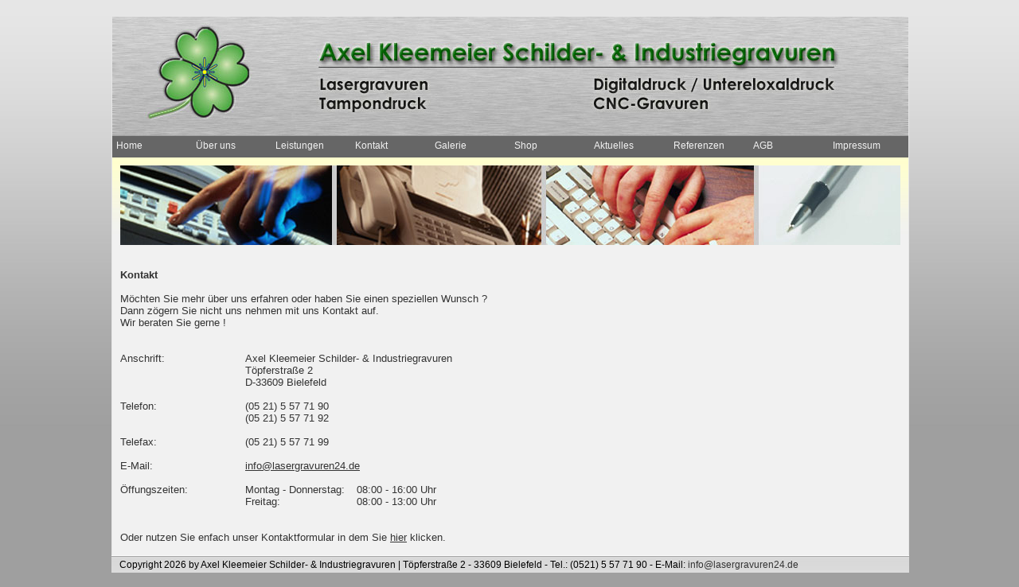

--- FILE ---
content_type: text/html; charset=UTF-8
request_url: http://www.lasergravuren24.de/kontakt.html
body_size: 6121
content:
<!DOCTYPE html PUBLIC "-//W3C//DTD XHTML 1.0 Transitional//EN" "http://www.w3.org/TR/xhtml1/DTD/xhtml1-transitional.dtd">
<html xmlns="http://www.w3.org/1999/xhtml">
<head>
<!-- Website erstellt von Mario Weichert - www.pixcore.de -->
<meta name="keywords" content="tampondruck,cnc,gravur,lasergravur,werbeartikel,digitaldruck,untereloxaldruck" />
<meta name="autor" content="Axel Kleemeier Schilder- & Industriegravuren" />
<meta name="description" content="Axel Kleemeier Schilder- & Industriegravuren - Ihr Partner in Bielefeld für Lasergravuren, CNC-Cravuren, Tampondruck und Digitaldruck / Untereloxaldruck" />
<meta http-equiv="Content-Type" content="text/html; charset=utf-8" />
<title>
Kontakt | Axel Kleemeier Schilder- &amp; Industriegravuren</title>
<script type="text/javascript" src="scripts/jquery.js"></script>
<script type="text/javascript" src="scripts/thickbox.js"></script>
<script type="text/javascript" src="https://ajax.googleapis.com/ajax/libs/jquery/1.7.1/jquery.min.js"></script>
<script type="text/javascript" src="https://ajax.googleapis.com/ajax/libs/jqueryui/1.8.18/jquery-ui.min.js"></script>
<script type="text/javascript" src="scripts/jquery.timers-1.2.js"></script>
<script type="text/javascript" src="scripts/jquery.easing.1.3.js"></script>
<script type="text/javascript" src="scripts/jquery.galleryview-3.0-dev.js"></script>
<link type="text/css" rel="stylesheet" href="scripts/jquery.galleryview-3.0-dev.css" />
<link rel="stylesheet" href="scripts/thickbox.css" type="text/css" media="screen" />
<link href="mainstyle.css" rel="stylesheet" type="text/css" />
</head>

<body>
<noscript>
<div id="nojava">Bitte aktivieren Sie Javascript in Ihrem Browser um die diese Website vollständig nutzen zu können.</div><!--NoJava-->
</noscript>
<div id="wrapper">
<div id="inner">
<div id="header"></div><!--header-->
<div id="topnavi">
<div class="topmenu">
<a class="topmenu" href="index.html">Home</a>
<a class="topmenu" href="about.html">Über uns</a>
<a class="topmenu" href="leistungen.html">Leistungen</a>
<a class="topmenu" href="kontakt.html">Kontakt</a>
<a class="topmenu" href="galerie.html">Galerie</a>
<a class="topmenu" href="shop.html">Shop</a>
<a class="topmenu" href="aktuelles.html">Aktuelles</a>
<a class="topmenu" href="referenzen.html">Referenzen</a>
<a class="topmenu" href="agb.html">AGB</a>
<a class="topmenu" href="impressum.html">Impressum</a>

</div> <!-- Ende topMenü-->
</div><!--topnav-->
<div id="contentbox">
<table width="100%" border="0" cellspacing="0" cellpadding="0">
  <tr>
    <td height="100"><img src="images/kontakttop.jpg" width="980" height="100" alt="kontakttop" /></td>
  </tr>
</table>
<strong><br />
<br />
Kontakt</strong><br>
<br>
 Möchten Sie mehr über uns erfahren oder haben Sie einen speziellen Wunsch ?<br>
 Dann zögern Sie nicht uns nehmen mit uns Kontakt auf. <br>
Wir beraten Sie gerne !<br>
<br>
<br>
<table width="100%" border="0" cellspacing="0" cellpadding="0">
  <tr>
    <td width="14%" align="left" valign="top" scope="col">Anschrift:</td>
    <td width="2%" align="left" valign="top" scope="col">&nbsp;</td>
    <td width="84%" align="left" valign="top" scope="col">Axel Kleemeier Schilder- &amp; Industriegravuren<br>
      Töpferstraße 2<br>
      D-33609 Bielefeld</td>
  </tr>
  <tr>
    <td align="left" valign="top">&nbsp;</td>
    <td align="left" valign="top">&nbsp;</td>
    <td align="left" valign="top">&nbsp;</td>
  </tr>
  <tr>
    <td align="left" valign="top">Telefon:</td>
    <td align="left" valign="top">&nbsp;</td>
    <td align="left" valign="top">(05 21) 5 57 71 90<br>
    (05 21) 5 57 71 92</td>
  </tr>
  <tr>
    <td align="left" valign="top">&nbsp;</td>
    <td align="left" valign="top">&nbsp;</td>
    <td align="left" valign="top">&nbsp;</td>
  </tr>
  <tr>
    <td align="left" valign="top">Telefax:</td>
    <td align="left" valign="top">&nbsp;</td>
    <td align="left" valign="top">(05 21) 5 57 71 99</td>
  </tr>
  <tr>
    <td align="left" valign="top">&nbsp;</td>
    <td align="left" valign="top">&nbsp;</td>
    <td align="left" valign="top">&nbsp;</td>
  </tr>
  <tr>
    <td align="left" valign="top">E-Mail:</td>
    <td align="left" valign="top">&nbsp;</td>
    <td align="left" valign="top">
    <script type="text/javascript" language="JavaScript">
<!--
var nickname = "info";
var domain = "lasergravuren24.de";
document.write('<a href=mailto:' + nickname + '@' + domain + '>' + nickname + '@' + domain + '</a>');
//-->
</script> 
    </td>
  </tr>
  <tr>
    <td align="left" valign="top">&nbsp;</td>
    <td align="left" valign="top">&nbsp;</td>
    <td align="left" valign="top">&nbsp;</td>
  </tr>
  <tr>
    <td align="left" valign="top">Öffungszeiten:</td>
    <td align="left" valign="top">&nbsp;</td>
    <td align="left" valign="top"><table width="100%" border="0" cellspacing="0" cellpadding="0">
      <tr>
        <td width="16%" scope="col">Montag - Donnerstag:</td>
        <td width="1%" scope="col">&nbsp;</td>
        <td width="83%" scope="col">08:00 - 16:00 Uhr</td>
      </tr>
      <tr>
        <td>Freitag:</td>
        <td>&nbsp;</td>
        <td>08:00 - 13:00 Uhr</td>
      </tr>
    </table></td>
  </tr>
  <tr>
    <td align="left" valign="top">&nbsp;</td>
    <td align="left" valign="top">&nbsp;</td>
    <td align="left" valign="top">&nbsp;</td>
  </tr>
</table>
<br>
Oder nutzen Sie enfach unser Kontaktformular in dem Sie <a href="p_kontaktform.html?TB_iframe=true;height=600;width=800;inlineId=InlineContent" title="Axel Kleemeier Schilder- &amp; Industriegravuren Kontaktformular" target="_self"  class="thickbox">hier</a> klicken.

</div><!--contentbox-->
<div id="footer">Copyright 2026 by Axel Kleemeier Schilder- &amp; Industriegravuren | Töpferstraße 2 - 33609 Bielefeld - Tel.: (0521) 5 57 71 90 - E-Mail: 
<script type="text/javascript" language="JavaScript">
<!--
var nickname = "info";
var domain = "lasergravuren24.de";
document.write('<a href=mailto:' + nickname + '@' + domain + '>' + nickname + '@' + domain + '</a>');
//-->
</script> 
</div><!--footer-->
</div><!--inner-->
</div><!--wrapper-->
</body>
</html>

--- FILE ---
content_type: text/css
request_url: http://www.lasergravuren24.de/mainstyle.css
body_size: 3892
content:
@charset "utf-8";
/* CSS Document */

*{
margin:0;
padding:0;
}

body{
background-color:#9F9F9F;
background-image:url(images/sitebg.jpg);
background-repeat:repeat-x;
}
#wrapper{
width:100%;
margin:0 auto;
min-height:100px;
}
#inner{
position:realative;
width:1000px;
min-height:100px;
margin:0 auto;
background-color:transparent;		
}
#nojava{
min-height:20px;
background-color:#F00;
color:#FF0;
text-decoration:none;
font-family:Arial,Tahoma,Verdana;
font-size:10pt;
font-style:normal;
text-align:center;
}
#header{
height:150px;
width:1000px;
background-image:url(images/websiteheader.jpg);
background-repeat:no-repeat;
background-color:#000000;
margin-top:20px;
border-style:solid;
border-color:#E6E6E6;
border-left-width:1px;
border-right-width:1px;
border-top-width:1px;
border-bottom-width:0px;
}
#topnavi{
float:left;
position: relative;
height:auto;
width:1000px;
padding-top:0px;
padding-left:0px;
background-image:url(images/navbg.jpg);
background-repeat:repeat-x;
background-color:#333333;
border-style:solid;
border-color:#E6E6E6;
border-left-width:1px;
border-right-width:1px;
border-top-width:0px;
border-bottom-width:0px;
}

.topmenu{
float:left;
font-family:Arial, Helvetica, sans-serif;
font-size:12px;
margin-top:0px;
width:100%;
height:auto;
backround-color:transparent;
padding-left:0px;
/*clear:both;*/
}


a.topmenu { 
font-family:Arial, Helvetica, sans-serif;
font-size:12px;
display:block;
margin-bottom:0px; 
text-align:left; 
width:95px;
height:20px;
/*outline: 1px solid #333333;*/
backround-color:transparent;
padding-left:5px;
padding-top:5px;
padding-bottom:2px; 
text-decoration:none;
}

a.topmenu:link{ 
color:#F1f1f1;
background-color:#666666; 
}

a.topmenu:visited { 
color:#F1f1f1; 
background-color:transparent; 
}
a.topmenu:hover { 
color:#FFCC00; 
background-color:#383838; 
}
a.topmenu:active { 
color:#ffffff;
background-color:#E7E7E7; 
}

#contentbox{
float:left;
padding:10px;
width:980px;
min-height:480px;
color:#333333;
background-color:#f1f1f1;
background-image:url(images/contbg.jpg);
background-repeat:repeat-x;
font-family:Arial,Tahoma,Verdana;
font-size:10pt;
font-style:normal;
border-style:solid;
border-color:#E6E6E6;
border-left-width:1px;
border-right-width:1px;
border-top-width:0px;
border-bottom-width:0px;
}

#contentbox a:link{
color:#333333;
text-decoration:underline;
}
#contentbox a:hover{
color:#C00;
text-decoration: none;
}
#contentbox a:visited{
color:#333333;
text-decoration: underline;
}
#contentbox a:visited:hover{
color:#c00;
text-decoration: none;
}

#footer{
float: left;
position: relative;
width:992px;
height:25px;
padding-left:10px;
padding-top:5px;
background-color:#cccccc;
background-image:url(images/footerbg.jpg);
background-repeat:repeat-x;
font-family:Arial, Helvetica, sans-serif;
text-decoration:none;
font-size:12px;
display:block;
margin-bottom:10px; 
text-align:left;
}

#footer a{
color:#333333;
}
#footer a:link{
color:#333333;
text-decoration:none;
}
#footer a:hover{
color:#333333;
text-decoration:underline;
}

.spacer{
float:left;
width:100%;
height:5px;
background-color:transparent;
}

#galleriebox{
margin: 0 auto;
}
.newsbox{
float:left;
position: relative;
min-height:100px;
width:971px;
border-style:solid;
boder-color:#333333;
border-width:1px;
background-color:#ffffff;
color:#333333;
margin-left:0px;
margin-right:0px;
margin-top:0px;
margin-bottom:15px;

}
.newsboxhead{
float:left;
position: relative;
width:961px;
height:15px;
/*background-color:#036;*/
background-color:#663;
color:#f1f1f1;
padding-left:10px;
padding-top:5px;
padding-bottom:5px;
font-family:Arial,Tahoma,Verdana;
font-size:12px;
font-style: normal;
text-align:left;
}
.newsboxcontent{
float:left;
position: relative;
font-family:Arial,Tahoma,Verdana;
font-size:10pt;
font-style:normal;
text-align:left;
width:100%;
height:100%;
padding:10px;
}
.leitb{
border-style:inherit;
border-width:1px;
border-color:#333333;
}